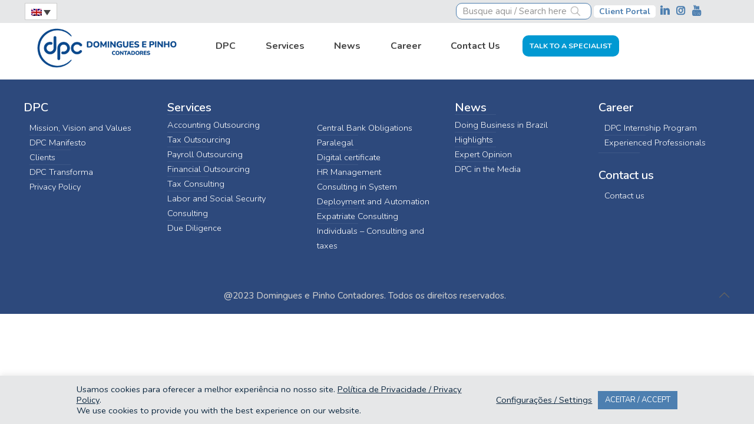

--- FILE ---
content_type: text/html; charset=UTF-8
request_url: https://www.dpc.com.br/about-dpc/fundo-onda/?lang=en
body_size: 19181
content:
<!DOCTYPE html>
<html lang="en-US" class="no-js" itemscope itemtype="https://schema.org/WebPage">

<head>

<meta charset="UTF-8" />
    <script src="https://cdn.jsdelivr.net/npm/jquery@3.7.1/dist/jquery.min.js" integrity="sha256-/JqT3SQfawRcv/BIHPThkBvs0OEvtFFmqPF/lYI/Cxo=" crossorigin="anonymous"></script>
    <meta name='robots' content='index, follow, max-image-preview:large, max-snippet:-1, max-video-preview:-1' />
	<style>img:is([sizes="auto" i], [sizes^="auto," i]) { contain-intrinsic-size: 3000px 1500px }</style>
	<link rel="alternate" hreflang="pt-br" href="https://www.dpc.com.br/?attachment_id=26018" />
<link rel="alternate" hreflang="en" href="https://www.dpc.com.br/?attachment_id=26019&#038;lang=en" />
<link rel="alternate" hreflang="x-default" href="https://www.dpc.com.br/?attachment_id=26018" />
<meta name="description" content="Referência em outsourcing contábil e gestão empresarial, a DPC atende empresas nacionais e estrangeiras, oferecendo um portfólio completo de soluções em gestão. Saiba mais."/>
<meta name="format-detection" content="telephone=no">
<meta name="viewport" content="width=device-width, initial-scale=1, maximum-scale=1" />
<meta name="theme-color" content="#ffffff" media="(prefers-color-scheme: light)">
<meta name="theme-color" content="#ffffff" media="(prefers-color-scheme: dark)">

	<!-- This site is optimized with the Yoast SEO plugin v24.5 - https://yoast.com/wordpress/plugins/seo/ -->
	<title>fundo-onda - Domingues e Pinho Contadores</title>
	<link rel="canonical" href="https://www.dpc.com.br/about-dpc/fundo-onda/?lang=en/" />
	<meta property="og:locale" content="en_US" />
	<meta property="og:type" content="article" />
	<meta property="og:title" content="fundo-onda - Domingues e Pinho Contadores" />
	<meta property="og:url" content="https://www.dpc.com.br/about-dpc/fundo-onda/?lang=en/" />
	<meta property="og:site_name" content="Domingues e Pinho Contadores" />
	<meta property="article:modified_time" content="2023-12-07T14:09:37+00:00" />
	<meta property="og:image" content="https://www.dpc.com.br/about-dpc/fundo-onda/?lang=en" />
	<meta property="og:image:width" content="1244" />
	<meta property="og:image:height" content="190" />
	<meta property="og:image:type" content="image/png" />
	<meta name="twitter:card" content="summary_large_image" />
	<script type="application/ld+json" class="yoast-schema-graph">{"@context":"https://schema.org","@graph":[{"@type":"WebPage","@id":"https://www.dpc.com.br/about-dpc/fundo-onda/?lang=en/","url":"https://www.dpc.com.br/about-dpc/fundo-onda/?lang=en/","name":"fundo-onda - Domingues e Pinho Contadores","isPartOf":{"@id":"https://www.dpc.com.br/#website"},"primaryImageOfPage":{"@id":"https://www.dpc.com.br/about-dpc/fundo-onda/?lang=en/#primaryimage"},"image":{"@id":"https://www.dpc.com.br/about-dpc/fundo-onda/?lang=en/#primaryimage"},"thumbnailUrl":"https://www.dpc.com.br/wp-content/uploads/fundo-onda.png","datePublished":"2021-11-04T20:06:11+00:00","dateModified":"2023-12-07T14:09:37+00:00","breadcrumb":{"@id":"https://www.dpc.com.br/about-dpc/fundo-onda/?lang=en/#breadcrumb"},"inLanguage":"en-US","potentialAction":[{"@type":"ReadAction","target":["https://www.dpc.com.br/about-dpc/fundo-onda/?lang=en/"]}]},{"@type":"ImageObject","inLanguage":"en-US","@id":"https://www.dpc.com.br/about-dpc/fundo-onda/?lang=en/#primaryimage","url":"https://www.dpc.com.br/wp-content/uploads/fundo-onda.png","contentUrl":"https://www.dpc.com.br/wp-content/uploads/fundo-onda.png","width":1244,"height":190},{"@type":"BreadcrumbList","@id":"https://www.dpc.com.br/about-dpc/fundo-onda/?lang=en/#breadcrumb","itemListElement":[{"@type":"ListItem","position":1,"name":"Início","item":"https://www.dpc.com.br/?lang=en"},{"@type":"ListItem","position":2,"name":"About DPC","item":"https://www.dpc.com.br/about-dpc/?lang=en"},{"@type":"ListItem","position":3,"name":"fundo-onda"}]},{"@type":"WebSite","@id":"https://www.dpc.com.br/#website","url":"https://www.dpc.com.br/","name":"Domingues e Pinho Contadores","description":"Referência em outsourcing contábil e gestão empresarial, a DPC atende empresas nacionais e estrangeiras, oferecendo um portfólio completo de soluções em gestão. Saiba mais.","publisher":{"@id":"https://www.dpc.com.br/#organization"},"potentialAction":[{"@type":"SearchAction","target":{"@type":"EntryPoint","urlTemplate":"https://www.dpc.com.br/?s={search_term_string}"},"query-input":{"@type":"PropertyValueSpecification","valueRequired":true,"valueName":"search_term_string"}}],"inLanguage":"en-US"},{"@type":"Organization","@id":"https://www.dpc.com.br/#organization","name":"Domingues e Pinho Contadores","url":"https://www.dpc.com.br/","logo":{"@type":"ImageObject","inLanguage":"en-US","@id":"https://www.dpc.com.br/#/schema/logo/image/","url":"https://www.dpc.com.br/wp-content/uploads/2023/12/01.-logomarca-dpc-home.png","contentUrl":"https://www.dpc.com.br/wp-content/uploads/2023/12/01.-logomarca-dpc-home.png","width":300,"height":77,"caption":"Domingues e Pinho Contadores"},"image":{"@id":"https://www.dpc.com.br/#/schema/logo/image/"}}]}</script>
	<!-- / Yoast SEO plugin. -->


<link rel='dns-prefetch' href='//www.google.com' />
<link rel='dns-prefetch' href='//www.googletagmanager.com' />
<link rel='dns-prefetch' href='//fonts.googleapis.com' />
<link rel="alternate" type="application/rss+xml" title="Domingues e Pinho Contadores &raquo; Feed" href="https://www.dpc.com.br/feed/?lang=en" />
<link rel="alternate" type="application/rss+xml" title="Domingues e Pinho Contadores &raquo; Comments Feed" href="https://www.dpc.com.br/comments/feed/?lang=en" />
<script type="text/javascript">
/* <![CDATA[ */
window._wpemojiSettings = {"baseUrl":"https:\/\/s.w.org\/images\/core\/emoji\/15.0.3\/72x72\/","ext":".png","svgUrl":"https:\/\/s.w.org\/images\/core\/emoji\/15.0.3\/svg\/","svgExt":".svg","source":{"concatemoji":"https:\/\/www.dpc.com.br\/wp-includes\/js\/wp-emoji-release.min.js?ver=bf7114e528ec5710918ff2c2583c025e"}};
/*! This file is auto-generated */
!function(i,n){var o,s,e;function c(e){try{var t={supportTests:e,timestamp:(new Date).valueOf()};sessionStorage.setItem(o,JSON.stringify(t))}catch(e){}}function p(e,t,n){e.clearRect(0,0,e.canvas.width,e.canvas.height),e.fillText(t,0,0);var t=new Uint32Array(e.getImageData(0,0,e.canvas.width,e.canvas.height).data),r=(e.clearRect(0,0,e.canvas.width,e.canvas.height),e.fillText(n,0,0),new Uint32Array(e.getImageData(0,0,e.canvas.width,e.canvas.height).data));return t.every(function(e,t){return e===r[t]})}function u(e,t,n){switch(t){case"flag":return n(e,"\ud83c\udff3\ufe0f\u200d\u26a7\ufe0f","\ud83c\udff3\ufe0f\u200b\u26a7\ufe0f")?!1:!n(e,"\ud83c\uddfa\ud83c\uddf3","\ud83c\uddfa\u200b\ud83c\uddf3")&&!n(e,"\ud83c\udff4\udb40\udc67\udb40\udc62\udb40\udc65\udb40\udc6e\udb40\udc67\udb40\udc7f","\ud83c\udff4\u200b\udb40\udc67\u200b\udb40\udc62\u200b\udb40\udc65\u200b\udb40\udc6e\u200b\udb40\udc67\u200b\udb40\udc7f");case"emoji":return!n(e,"\ud83d\udc26\u200d\u2b1b","\ud83d\udc26\u200b\u2b1b")}return!1}function f(e,t,n){var r="undefined"!=typeof WorkerGlobalScope&&self instanceof WorkerGlobalScope?new OffscreenCanvas(300,150):i.createElement("canvas"),a=r.getContext("2d",{willReadFrequently:!0}),o=(a.textBaseline="top",a.font="600 32px Arial",{});return e.forEach(function(e){o[e]=t(a,e,n)}),o}function t(e){var t=i.createElement("script");t.src=e,t.defer=!0,i.head.appendChild(t)}"undefined"!=typeof Promise&&(o="wpEmojiSettingsSupports",s=["flag","emoji"],n.supports={everything:!0,everythingExceptFlag:!0},e=new Promise(function(e){i.addEventListener("DOMContentLoaded",e,{once:!0})}),new Promise(function(t){var n=function(){try{var e=JSON.parse(sessionStorage.getItem(o));if("object"==typeof e&&"number"==typeof e.timestamp&&(new Date).valueOf()<e.timestamp+604800&&"object"==typeof e.supportTests)return e.supportTests}catch(e){}return null}();if(!n){if("undefined"!=typeof Worker&&"undefined"!=typeof OffscreenCanvas&&"undefined"!=typeof URL&&URL.createObjectURL&&"undefined"!=typeof Blob)try{var e="postMessage("+f.toString()+"("+[JSON.stringify(s),u.toString(),p.toString()].join(",")+"));",r=new Blob([e],{type:"text/javascript"}),a=new Worker(URL.createObjectURL(r),{name:"wpTestEmojiSupports"});return void(a.onmessage=function(e){c(n=e.data),a.terminate(),t(n)})}catch(e){}c(n=f(s,u,p))}t(n)}).then(function(e){for(var t in e)n.supports[t]=e[t],n.supports.everything=n.supports.everything&&n.supports[t],"flag"!==t&&(n.supports.everythingExceptFlag=n.supports.everythingExceptFlag&&n.supports[t]);n.supports.everythingExceptFlag=n.supports.everythingExceptFlag&&!n.supports.flag,n.DOMReady=!1,n.readyCallback=function(){n.DOMReady=!0}}).then(function(){return e}).then(function(){var e;n.supports.everything||(n.readyCallback(),(e=n.source||{}).concatemoji?t(e.concatemoji):e.wpemoji&&e.twemoji&&(t(e.twemoji),t(e.wpemoji)))}))}((window,document),window._wpemojiSettings);
/* ]]> */
</script>
<style id='wp-emoji-styles-inline-css' type='text/css'>

	img.wp-smiley, img.emoji {
		display: inline !important;
		border: none !important;
		box-shadow: none !important;
		height: 1em !important;
		width: 1em !important;
		margin: 0 0.07em !important;
		vertical-align: -0.1em !important;
		background: none !important;
		padding: 0 !important;
	}
</style>
<link rel='stylesheet' id='wp-block-library-css' href='https://www.dpc.com.br/wp-includes/css/dist/block-library/style.min.css?ver=bf7114e528ec5710918ff2c2583c025e' type='text/css' media='all' />
<style id='classic-theme-styles-inline-css' type='text/css'>
/*! This file is auto-generated */
.wp-block-button__link{color:#fff;background-color:#32373c;border-radius:9999px;box-shadow:none;text-decoration:none;padding:calc(.667em + 2px) calc(1.333em + 2px);font-size:1.125em}.wp-block-file__button{background:#32373c;color:#fff;text-decoration:none}
</style>
<style id='global-styles-inline-css' type='text/css'>
:root{--wp--preset--aspect-ratio--square: 1;--wp--preset--aspect-ratio--4-3: 4/3;--wp--preset--aspect-ratio--3-4: 3/4;--wp--preset--aspect-ratio--3-2: 3/2;--wp--preset--aspect-ratio--2-3: 2/3;--wp--preset--aspect-ratio--16-9: 16/9;--wp--preset--aspect-ratio--9-16: 9/16;--wp--preset--color--black: #000000;--wp--preset--color--cyan-bluish-gray: #abb8c3;--wp--preset--color--white: #ffffff;--wp--preset--color--pale-pink: #f78da7;--wp--preset--color--vivid-red: #cf2e2e;--wp--preset--color--luminous-vivid-orange: #ff6900;--wp--preset--color--luminous-vivid-amber: #fcb900;--wp--preset--color--light-green-cyan: #7bdcb5;--wp--preset--color--vivid-green-cyan: #00d084;--wp--preset--color--pale-cyan-blue: #8ed1fc;--wp--preset--color--vivid-cyan-blue: #0693e3;--wp--preset--color--vivid-purple: #9b51e0;--wp--preset--gradient--vivid-cyan-blue-to-vivid-purple: linear-gradient(135deg,rgba(6,147,227,1) 0%,rgb(155,81,224) 100%);--wp--preset--gradient--light-green-cyan-to-vivid-green-cyan: linear-gradient(135deg,rgb(122,220,180) 0%,rgb(0,208,130) 100%);--wp--preset--gradient--luminous-vivid-amber-to-luminous-vivid-orange: linear-gradient(135deg,rgba(252,185,0,1) 0%,rgba(255,105,0,1) 100%);--wp--preset--gradient--luminous-vivid-orange-to-vivid-red: linear-gradient(135deg,rgba(255,105,0,1) 0%,rgb(207,46,46) 100%);--wp--preset--gradient--very-light-gray-to-cyan-bluish-gray: linear-gradient(135deg,rgb(238,238,238) 0%,rgb(169,184,195) 100%);--wp--preset--gradient--cool-to-warm-spectrum: linear-gradient(135deg,rgb(74,234,220) 0%,rgb(151,120,209) 20%,rgb(207,42,186) 40%,rgb(238,44,130) 60%,rgb(251,105,98) 80%,rgb(254,248,76) 100%);--wp--preset--gradient--blush-light-purple: linear-gradient(135deg,rgb(255,206,236) 0%,rgb(152,150,240) 100%);--wp--preset--gradient--blush-bordeaux: linear-gradient(135deg,rgb(254,205,165) 0%,rgb(254,45,45) 50%,rgb(107,0,62) 100%);--wp--preset--gradient--luminous-dusk: linear-gradient(135deg,rgb(255,203,112) 0%,rgb(199,81,192) 50%,rgb(65,88,208) 100%);--wp--preset--gradient--pale-ocean: linear-gradient(135deg,rgb(255,245,203) 0%,rgb(182,227,212) 50%,rgb(51,167,181) 100%);--wp--preset--gradient--electric-grass: linear-gradient(135deg,rgb(202,248,128) 0%,rgb(113,206,126) 100%);--wp--preset--gradient--midnight: linear-gradient(135deg,rgb(2,3,129) 0%,rgb(40,116,252) 100%);--wp--preset--font-size--small: 13px;--wp--preset--font-size--medium: 20px;--wp--preset--font-size--large: 36px;--wp--preset--font-size--x-large: 42px;--wp--preset--spacing--20: 0.44rem;--wp--preset--spacing--30: 0.67rem;--wp--preset--spacing--40: 1rem;--wp--preset--spacing--50: 1.5rem;--wp--preset--spacing--60: 2.25rem;--wp--preset--spacing--70: 3.38rem;--wp--preset--spacing--80: 5.06rem;--wp--preset--shadow--natural: 6px 6px 9px rgba(0, 0, 0, 0.2);--wp--preset--shadow--deep: 12px 12px 50px rgba(0, 0, 0, 0.4);--wp--preset--shadow--sharp: 6px 6px 0px rgba(0, 0, 0, 0.2);--wp--preset--shadow--outlined: 6px 6px 0px -3px rgba(255, 255, 255, 1), 6px 6px rgba(0, 0, 0, 1);--wp--preset--shadow--crisp: 6px 6px 0px rgba(0, 0, 0, 1);}:where(.is-layout-flex){gap: 0.5em;}:where(.is-layout-grid){gap: 0.5em;}body .is-layout-flex{display: flex;}.is-layout-flex{flex-wrap: wrap;align-items: center;}.is-layout-flex > :is(*, div){margin: 0;}body .is-layout-grid{display: grid;}.is-layout-grid > :is(*, div){margin: 0;}:where(.wp-block-columns.is-layout-flex){gap: 2em;}:where(.wp-block-columns.is-layout-grid){gap: 2em;}:where(.wp-block-post-template.is-layout-flex){gap: 1.25em;}:where(.wp-block-post-template.is-layout-grid){gap: 1.25em;}.has-black-color{color: var(--wp--preset--color--black) !important;}.has-cyan-bluish-gray-color{color: var(--wp--preset--color--cyan-bluish-gray) !important;}.has-white-color{color: var(--wp--preset--color--white) !important;}.has-pale-pink-color{color: var(--wp--preset--color--pale-pink) !important;}.has-vivid-red-color{color: var(--wp--preset--color--vivid-red) !important;}.has-luminous-vivid-orange-color{color: var(--wp--preset--color--luminous-vivid-orange) !important;}.has-luminous-vivid-amber-color{color: var(--wp--preset--color--luminous-vivid-amber) !important;}.has-light-green-cyan-color{color: var(--wp--preset--color--light-green-cyan) !important;}.has-vivid-green-cyan-color{color: var(--wp--preset--color--vivid-green-cyan) !important;}.has-pale-cyan-blue-color{color: var(--wp--preset--color--pale-cyan-blue) !important;}.has-vivid-cyan-blue-color{color: var(--wp--preset--color--vivid-cyan-blue) !important;}.has-vivid-purple-color{color: var(--wp--preset--color--vivid-purple) !important;}.has-black-background-color{background-color: var(--wp--preset--color--black) !important;}.has-cyan-bluish-gray-background-color{background-color: var(--wp--preset--color--cyan-bluish-gray) !important;}.has-white-background-color{background-color: var(--wp--preset--color--white) !important;}.has-pale-pink-background-color{background-color: var(--wp--preset--color--pale-pink) !important;}.has-vivid-red-background-color{background-color: var(--wp--preset--color--vivid-red) !important;}.has-luminous-vivid-orange-background-color{background-color: var(--wp--preset--color--luminous-vivid-orange) !important;}.has-luminous-vivid-amber-background-color{background-color: var(--wp--preset--color--luminous-vivid-amber) !important;}.has-light-green-cyan-background-color{background-color: var(--wp--preset--color--light-green-cyan) !important;}.has-vivid-green-cyan-background-color{background-color: var(--wp--preset--color--vivid-green-cyan) !important;}.has-pale-cyan-blue-background-color{background-color: var(--wp--preset--color--pale-cyan-blue) !important;}.has-vivid-cyan-blue-background-color{background-color: var(--wp--preset--color--vivid-cyan-blue) !important;}.has-vivid-purple-background-color{background-color: var(--wp--preset--color--vivid-purple) !important;}.has-black-border-color{border-color: var(--wp--preset--color--black) !important;}.has-cyan-bluish-gray-border-color{border-color: var(--wp--preset--color--cyan-bluish-gray) !important;}.has-white-border-color{border-color: var(--wp--preset--color--white) !important;}.has-pale-pink-border-color{border-color: var(--wp--preset--color--pale-pink) !important;}.has-vivid-red-border-color{border-color: var(--wp--preset--color--vivid-red) !important;}.has-luminous-vivid-orange-border-color{border-color: var(--wp--preset--color--luminous-vivid-orange) !important;}.has-luminous-vivid-amber-border-color{border-color: var(--wp--preset--color--luminous-vivid-amber) !important;}.has-light-green-cyan-border-color{border-color: var(--wp--preset--color--light-green-cyan) !important;}.has-vivid-green-cyan-border-color{border-color: var(--wp--preset--color--vivid-green-cyan) !important;}.has-pale-cyan-blue-border-color{border-color: var(--wp--preset--color--pale-cyan-blue) !important;}.has-vivid-cyan-blue-border-color{border-color: var(--wp--preset--color--vivid-cyan-blue) !important;}.has-vivid-purple-border-color{border-color: var(--wp--preset--color--vivid-purple) !important;}.has-vivid-cyan-blue-to-vivid-purple-gradient-background{background: var(--wp--preset--gradient--vivid-cyan-blue-to-vivid-purple) !important;}.has-light-green-cyan-to-vivid-green-cyan-gradient-background{background: var(--wp--preset--gradient--light-green-cyan-to-vivid-green-cyan) !important;}.has-luminous-vivid-amber-to-luminous-vivid-orange-gradient-background{background: var(--wp--preset--gradient--luminous-vivid-amber-to-luminous-vivid-orange) !important;}.has-luminous-vivid-orange-to-vivid-red-gradient-background{background: var(--wp--preset--gradient--luminous-vivid-orange-to-vivid-red) !important;}.has-very-light-gray-to-cyan-bluish-gray-gradient-background{background: var(--wp--preset--gradient--very-light-gray-to-cyan-bluish-gray) !important;}.has-cool-to-warm-spectrum-gradient-background{background: var(--wp--preset--gradient--cool-to-warm-spectrum) !important;}.has-blush-light-purple-gradient-background{background: var(--wp--preset--gradient--blush-light-purple) !important;}.has-blush-bordeaux-gradient-background{background: var(--wp--preset--gradient--blush-bordeaux) !important;}.has-luminous-dusk-gradient-background{background: var(--wp--preset--gradient--luminous-dusk) !important;}.has-pale-ocean-gradient-background{background: var(--wp--preset--gradient--pale-ocean) !important;}.has-electric-grass-gradient-background{background: var(--wp--preset--gradient--electric-grass) !important;}.has-midnight-gradient-background{background: var(--wp--preset--gradient--midnight) !important;}.has-small-font-size{font-size: var(--wp--preset--font-size--small) !important;}.has-medium-font-size{font-size: var(--wp--preset--font-size--medium) !important;}.has-large-font-size{font-size: var(--wp--preset--font-size--large) !important;}.has-x-large-font-size{font-size: var(--wp--preset--font-size--x-large) !important;}
:where(.wp-block-post-template.is-layout-flex){gap: 1.25em;}:where(.wp-block-post-template.is-layout-grid){gap: 1.25em;}
:where(.wp-block-columns.is-layout-flex){gap: 2em;}:where(.wp-block-columns.is-layout-grid){gap: 2em;}
:root :where(.wp-block-pullquote){font-size: 1.5em;line-height: 1.6;}
</style>
<link rel='stylesheet' id='cookie-law-info-css' href='https://www.dpc.com.br/wp-content/plugins/cookie-law-info/legacy/public/css/cookie-law-info-public.css?ver=3.2.8' type='text/css' media='all' />
<link rel='stylesheet' id='cookie-law-info-gdpr-css' href='https://www.dpc.com.br/wp-content/plugins/cookie-law-info/legacy/public/css/cookie-law-info-gdpr.css?ver=3.2.8' type='text/css' media='all' />
<link rel='stylesheet' id='printomatic-css-css' href='https://www.dpc.com.br/wp-content/plugins/print-o-matic/css/style.css?ver=2.0' type='text/css' media='all' />
<link rel='stylesheet' id='wpml-legacy-dropdown-0-css' href='https://www.dpc.com.br/wp-content/plugins/sitepress-multilingual-cms/templates/language-switchers/legacy-dropdown/style.min.css?ver=1' type='text/css' media='all' />
<style id='wpml-legacy-dropdown-0-inline-css' type='text/css'>
.wpml-ls-display{display:inline!important;}
</style>
<link rel='stylesheet' id='wppopups-base-css' href='https://www.dpc.com.br/wp-content/plugins/wp-popups-lite/src/assets/css/wppopups-base.css?ver=2.2.0.3' type='text/css' media='all' />
<link rel='stylesheet' id='mfn-be-css' href='https://www.dpc.com.br/wp-content/themes/betheme/css/be.min.css?ver=27.6.4' type='text/css' media='all' />
<link rel='stylesheet' id='mfn-animations-css' href='https://www.dpc.com.br/wp-content/themes/betheme/assets/animations/animations.min.css?ver=27.6.4' type='text/css' media='all' />
<link rel='stylesheet' id='mfn-font-awesome-css' href='https://www.dpc.com.br/wp-content/themes/betheme/fonts/fontawesome/fontawesome.min.css?ver=27.6.4' type='text/css' media='all' />
<link rel='stylesheet' id='mfn-jplayer-css' href='https://www.dpc.com.br/wp-content/themes/betheme/assets/jplayer/css/jplayer.blue.monday.min.css?ver=27.6.4' type='text/css' media='all' />
<link rel='stylesheet' id='mfn-responsive-css' href='https://www.dpc.com.br/wp-content/themes/betheme/css/responsive.min.css?ver=27.6.4' type='text/css' media='all' />
<link rel='stylesheet' id='mfn-fonts-css' href='https://fonts.googleapis.com/css?family=Nunito%3A1%2C300%2C400%2C400italic%2C500%2C500italic%2C600%2C600italic%2C700%2C700italic%2C800&#038;display=swap&#038;ver=bf7114e528ec5710918ff2c2583c025e' type='text/css' media='all' />
<link rel='stylesheet' id='mfn-static-css' href='https://www.dpc.com.br/wp-content/uploads/betheme/css/static.css?ver=27.6.4' type='text/css' media='all' />
<style id='mfn-dynamic-inline-css' type='text/css'>
form input.display-none{display:none!important}
</style>
<link rel='stylesheet' id='style-css' href='https://www.dpc.com.br/wp-content/themes/betheme-child/style.css?ver=bf7114e528ec5710918ff2c2583c025e' type='text/css' media='all' />
<style id='mfn-custom-inline-css' type='text/css'>
/* Edit Yogh */
.one-second.column {
  width: 48%;
}

.wpml-ls-legacy-dropdown a.wpml-ls-item-toggle {
  padding: 5px 10px;
}

.layout-full-width #Wrapper {
  display: inline-block;
}

.vs-buscatop .icon_search {
  top: 1px !important;
}

.vs-buscatop .icon_search .path {
  stroke: #626262;
  opacity: 0.4;
}

.vsIlinked {
  padding: 3px;
}

#Footer h1, #Footer h1 a, #Footer h1 a:hover, #Footer h2, #Footer h2 a, #Footer h2 a:hover, #Footer h3, #Footer h3 a, #Footer h3 a:hover, #Footer h4, #Footer h4 a, #Footer h4 a:hover, #Footer h5, #Footer h5 a, #Footer h5 a:hover, #Footer h6, #Footer h6 a, #Footer h6 a:hover, #Footer a {
  color: #ffffff;
}
.copyright {
color:#cccccc;
}

.blockquote p.author span, .counter .desc_wrapper .title, .article_box .desc_wrapper p, .team .desc_wrapper p.subtitle, .pricing-box .plan-header p.subtitle, .pricing-box .plan-header .price sup.period, .chart_box p, .fancy_heading .inside, .fancy_heading_line .slogan, .post-meta, .post-meta a, .post-footer, .post-footer a span.label, .pager .pages a, .button-love a .label, .pager-single a, #comments .commentlist > li .comment-author .says, .fixed-nav .desc .date, .filters_buttons li.label, .Recent_posts ul li a .desc .date, .widget_recent_entries ul li .post-date, .tp_recent_tweets .twitter_time, .widget_price_filter .price_label, .shop-filters .woocommerce-result-count, .woocommerce ul.product_list_widget li .quantity, .widget_shopping_cart ul.product_list_widget li dl, .product_meta .posted_in, .woocommerce .shop_table .product-name .variation > dd, .shipping-calculator-button::after, .shop_slider .shop_slider_ul li .item_wrapper .price del, .testimonials_slider .testimonials_slider_ul li .author span, .testimonials_slider .testimonials_slider_ul li .author span a, .Latest_news ul li .desc_footer, .share-simple-wrapper .icons a {
  color: #a8a8a8;
}

.post-footer {
  background: rgba(0,0,0,.02) !important;
  padding: 7px 15px;
  overflow: hidden;
  line-height: 30px;
}

a#back_to_top.button.button_js, #popup_contact > a.button {
    color: #65666C;
    background: transparent;
    -webkit-box-shadow: none;
    box-shadow: none;
}

#back_to_top {
    float: right;
    margin: -9px 0 0;
    width: 42px;
    height: 42px;
    line-height: 42px;
    font-size: 20px;
    text-align: center;
}

#Top_bar2 .vs-col-topbar1 {
    max-width: 58%;
	  width: 67%;
}
#Top_bar2 .vs-col-topbar2 {
    max-width: 37%;
	  width: 67%;
}

@media only screen and (max-width: 767px) {
	.mobile-one.column {
			width: 100% !important;
	}
	#Top_bar2::after {
    display: none;
	}
	#Top_bar2 .vs-col-topbar1 {
    max-width: 40% !important;
	}
	#Top_bar2 .vs-col-topbar2 {
    max-width: 60% !important;
	}
	.one-second.column {
    width: 100%;
	}
	#Top_bar #logo img.logo-mobile {
    max-height: 70px !important;
	}
	#Top_bar #logo, .header-fixed #Top_bar #logo, .header-plain #Top_bar #logo, .header-transparent #Top_bar #logo, .mobile-header-mini #Top_bar #logo {
    height: 70px !important;
    line-height: 70px !important;
    padding: 12px 0;
	}
	#Top_bar .logo #logo, #Top_bar .logo .custom-logo-link {
    padding: 0 !important;
    margin: 10px 50px 0px 50px;
	}
	#Top_bar .logo {
    position: static;
    float: left;
    width: 100%;
    text-align: center;
    margin: 0;
	}
	#Top_bar a.responsive-menu-toggle {
    top: 45px;
	}
	#back_to_top {
    float: none;
    margin: -10px 0 10px;
  }
}

/* Edit Yogh */
.sub-menu
{font-size: 11pt;
font-weight: 300;
list-style-type: none;
}

.widget 
{
list-style-type: none;
background-color: #2d497c;
}

.top_bar_left.clearfix {
  width: 100% !important;
}

.wpml-ls-legacy-dropdown {
  width: 55px;
}

#Top_bar .menu > li.vs-menuServico ul {
  columns: 2;
  -webkit-columns: 2;
  -moz-columns: 2;
}

#Top_bar .menu li.vs-menuServico ul li {
  width: 300px;
}

#Top_bar .menu > li.vs-menuEspecialista > a,
.section.bg-cover .vs-btn-borda {
  background-color: #0199D2;
  color: #fff;
  text-transform: uppercase;
  font-weight: bold;
border-radius: 10px !important;
font-size: 12.51px;
padding: 0 12px;
}

.menu-highlight #Top_bar #menu > ul > li.vs-menuEspecialista.hover > a {
  background-color: #0199D2;
  text-decoration: underline;
cursor: pointer;
}

@media only screen and (min-width: 1240px) {
  .menu-highlight #Top_bar .menu > li > a span:not(.description) {
    line-height: 36px;  
  }
}
.menu-highlight:not(.header-creative) #Top_bar .menu > li > a {
  margin: 28px 0px 20px 22.4px !important;
}

.section.bg-cover .vs-btn-borda {
  padding: 15px;
  border-radius: 5px;
}

footer .widget_nav_menu ul {
  list-style-type: none;
  padding: 5px 10px;
  background: no-repeat;
}

footer .widget_nav_menu ul li::after {
  left: 0px;
}
.vs-btn-mobile.vs-btn-fixo.b24-web-form-popup-btn-8,
.vs-btn-mobile.vs-btn-fixo.b24-web-form-popup-btn-20 {
  display: none;
}

/*
#Wrapper2 {
  position: fixed;
}
*/

#Top_bar {
  top: auto !important;
}

.header-classic #Top_bar{
position: fixed
}

#Content .post div.post-wrapper-content {
  display: none;
}

footer .widget_nav_menu ul li a {
  padding: 0;
}
footer h4 {
  margin-bottom: 5px;
}

#Top_bar .menu > li > a span:not(.description) {
  padding: 0 12px;
}

#Footer .footer_copy .copyright {
  float: none;
  margin: 0 auto;
  display: table;
  font-size: .9em;
}
#Footer .footer_copy .one {
  margin-bottom: 10px;
  padding-top: 20px;
  min-height: 33px;
}

body.page .entry-content .bg-cover{
padding-top: 177px !important;
}
body.single-post .content_wrapper .bg-cover {
padding-top: 200px !important;
}

footer .column.one-fifth {
  font-weight: 300;
  font-size: 14.66667px;
}

/* Mobile */

@media (max-width: 768px) {
 #Top_bar2 {
    display: flex;
padding: 10px !important;
  }

#Top_bar2 .vs-col-topbar1 {
  /* width: 80px !important; */
}
.vs-buscatop {
  display: none !important;
}
.vs-col-topbar2 {
  padding-top: 4px;
}


 .minimalist-header-no #Subheader {
    padding: 0px 0 !important;
  }
body.page .entry-content .bg-cover {
  padding-top: 200px !important;
}
  #Top_bar .logo #logo, #Top_bar .logo .custom-logo-link {
    padding: 0 !important;
    margin: 10px 50px 0px 50px;
  }
}


/* Modal Talk to Specialist */

.modal-overlay {
    position: fixed;
    top: 0;
    left: 0;

    width: 100%;
    height: 100%;

    -webkit-transition: .15s ease-in-out;
       -moz-transition: .15s ease-in-out;
        -ms-transition: .15s ease-in-out;
         -o-transition: .15s ease-in-out;
            transition: .15s ease-in-out;

  background: rgba(0,0,0,.6);
	visibility: hidden;
	transition: .20s ease-in-out;
	opacity: 0;
	z-index: 5;
}

.modal-overlay.is-open {
	visibility: visible;
	opacity: 1;
}

.modal {
	visibility: hidden;
  position: absolute;
  right: 0;
  top: 0;
  bottom: 0;
  z-index: 10000;
  background-color: rgb(255, 255, 255);
  text-align: center;
  width: 510px;
  margin: 0 0 0 auto;
  box-shadow: rgba(0, 0, 0, 0.45) 0px 2px 10px;
  transition: .20s ease-in-out;
  opacity: 0;
}

.modal.is-open {
	visibility: visible;
	opacity: 1;
}

.modal__close {
	position: absolute;
	right: 0;
	top: 0;
	background: white;
	border: none;
	border-radius: 50%;
	width: 32px;
	height: 32px;
	line-height: 30px;
	line-heght: 7px;
	cursor: pointer;
	margin: -7px -7px 0 0;
}

.modal-btn {
	  background: white;
    padding: 14px 20px;
    color: #505763;
	  cursor: pointer;
    display: inline-block;
    font-weight: bold;
		text-transform: uppercase;
    font-size: 1.2em;
    border-radius: 6px;
		border: 1px solid transparent;
	  transition: .15s ease-in-out;
}

.modal-btn:active {
	background-color: #cecece;
}

.vert-mid {
		position: absolute;
		top: 50%;
		left: 50%;
		transform: translate(-50%, -50%);
}
</style>
<script type="text/javascript" src="https://www.dpc.com.br/wp-includes/js/jquery/jquery.min.js?ver=3.7.1" id="jquery-core-js"></script>
<script type="text/javascript" src="https://www.dpc.com.br/wp-includes/js/jquery/jquery-migrate.min.js?ver=3.4.1" id="jquery-migrate-js"></script>
<script type="text/javascript" id="cookie-law-info-js-extra">
/* <![CDATA[ */
var Cli_Data = {"nn_cookie_ids":[],"cookielist":[],"non_necessary_cookies":[],"ccpaEnabled":"","ccpaRegionBased":"","ccpaBarEnabled":"","strictlyEnabled":["necessary","obligatoire"],"ccpaType":"gdpr","js_blocking":"1","custom_integration":"","triggerDomRefresh":"","secure_cookies":""};
var cli_cookiebar_settings = {"animate_speed_hide":"500","animate_speed_show":"500","background":"#e6e7e8","border":"#b1a6a6c2","border_on":"","button_1_button_colour":"#4d7fb0","button_1_button_hover":"#3e668d","button_1_link_colour":"#fff","button_1_as_button":"1","button_1_new_win":"","button_2_button_colour":"#333","button_2_button_hover":"#292929","button_2_link_colour":"#0e2941","button_2_as_button":"","button_2_hidebar":"","button_3_button_colour":"#dedfe0","button_3_button_hover":"#b2b2b3","button_3_link_colour":"#0e2941","button_3_as_button":"","button_3_new_win":"","button_4_button_colour":"#dedfe0","button_4_button_hover":"#b2b2b3","button_4_link_colour":"#0e2941","button_4_as_button":"","button_7_button_colour":"#4d7fb0","button_7_button_hover":"#3e668d","button_7_link_colour":"#fff","button_7_as_button":"1","button_7_new_win":"","font_family":"inherit","header_fix":"","notify_animate_hide":"1","notify_animate_show":"","notify_div_id":"#cookie-law-info-bar","notify_position_horizontal":"right","notify_position_vertical":"bottom","scroll_close":"","scroll_close_reload":"","accept_close_reload":"","reject_close_reload":"","showagain_tab":"","showagain_background":"#fff","showagain_border":"#000","showagain_div_id":"#cookie-law-info-again","showagain_x_position":"100px","text":"#0e2941","show_once_yn":"","show_once":"10000","logging_on":"","as_popup":"","popup_overlay":"1","bar_heading_text":"","cookie_bar_as":"banner","popup_showagain_position":"bottom-right","widget_position":"left"};
var log_object = {"ajax_url":"https:\/\/www.dpc.com.br\/wp-admin\/admin-ajax.php"};
/* ]]> */
</script>
<script type="text/javascript" src="https://www.dpc.com.br/wp-content/plugins/cookie-law-info/legacy/public/js/cookie-law-info-public.js?ver=3.2.8" id="cookie-law-info-js"></script>
<script type="text/javascript" src="//www.dpc.com.br/wp-content/plugins/revslider/sr6/assets/js/rbtools.min.js?ver=6.7.38" async id="tp-tools-js"></script>
<script type="text/javascript" src="//www.dpc.com.br/wp-content/plugins/revslider/sr6/assets/js/rs6.min.js?ver=6.7.38" async id="revmin-js"></script>
<script type="text/javascript" src="https://www.dpc.com.br/wp-content/plugins/sitepress-multilingual-cms/templates/language-switchers/legacy-dropdown/script.min.js?ver=1" id="wpml-legacy-dropdown-0-js"></script>

<!-- Google tag (gtag.js) snippet added by Site Kit -->

<!-- Google Analytics snippet added by Site Kit -->
<script type="text/javascript" src="https://www.googletagmanager.com/gtag/js?id=G-13F6JMWST9" id="google_gtagjs-js" async></script>
<script type="text/javascript" id="google_gtagjs-js-after">
/* <![CDATA[ */
window.dataLayer = window.dataLayer || [];function gtag(){dataLayer.push(arguments);}
gtag("set","linker",{"domains":["www.dpc.com.br"]});
gtag("js", new Date());
gtag("set", "developer_id.dZTNiMT", true);
gtag("config", "G-13F6JMWST9");
/* ]]> */
</script>

<!-- End Google tag (gtag.js) snippet added by Site Kit -->
<link rel="https://api.w.org/" href="https://www.dpc.com.br/wp-json/" /><link rel="alternate" title="JSON" type="application/json" href="https://www.dpc.com.br/wp-json/wp/v2/media/26019" /><link rel="EditURI" type="application/rsd+xml" title="RSD" href="https://www.dpc.com.br/xmlrpc.php?rsd" />

<link rel='shortlink' href='https://www.dpc.com.br/?p=26019&#038;lang=en' />
<link rel="alternate" title="oEmbed (JSON)" type="application/json+oembed" href="https://www.dpc.com.br/wp-json/oembed/1.0/embed?url=https%3A%2F%2Fwww.dpc.com.br%2F%3Fattachment_id%3D26019%26lang%3Den" />
<link rel="alternate" title="oEmbed (XML)" type="text/xml+oembed" href="https://www.dpc.com.br/wp-json/oembed/1.0/embed?url=https%3A%2F%2Fwww.dpc.com.br%2F%3Fattachment_id%3D26019%26lang%3Den&#038;format=xml" />
<meta name="generator" content="WPML ver:4.7.0 stt:1,43;" />
<meta name="generator" content="Site Kit by Google 1.146.0" /><script type="text/javascript">
(function(url){
	if(/(?:Chrome\/26\.0\.1410\.63 Safari\/537\.31|WordfenceTestMonBot)/.test(navigator.userAgent)){ return; }
	var addEvent = function(evt, handler) {
		if (window.addEventListener) {
			document.addEventListener(evt, handler, false);
		} else if (window.attachEvent) {
			document.attachEvent('on' + evt, handler);
		}
	};
	var removeEvent = function(evt, handler) {
		if (window.removeEventListener) {
			document.removeEventListener(evt, handler, false);
		} else if (window.detachEvent) {
			document.detachEvent('on' + evt, handler);
		}
	};
	var evts = 'contextmenu dblclick drag dragend dragenter dragleave dragover dragstart drop keydown keypress keyup mousedown mousemove mouseout mouseover mouseup mousewheel scroll'.split(' ');
	var logHuman = function() {
		if (window.wfLogHumanRan) { return; }
		window.wfLogHumanRan = true;
		var wfscr = document.createElement('script');
		wfscr.type = 'text/javascript';
		wfscr.async = true;
		wfscr.src = url + '&r=' + Math.random();
		(document.getElementsByTagName('head')[0]||document.getElementsByTagName('body')[0]).appendChild(wfscr);
		for (var i = 0; i < evts.length; i++) {
			removeEvent(evts[i], logHuman);
		}
	};
	for (var i = 0; i < evts.length; i++) {
		addEvent(evts[i], logHuman);
	}
})('//www.dpc.com.br/?wordfence_lh=1&hid=72F70A169C2577CBE0D282199E03FE81&lang=en');
</script><meta name="generator" content="Powered by Slider Revolution 6.7.38 - responsive, Mobile-Friendly Slider Plugin for WordPress with comfortable drag and drop interface." />
<script src="https://code.jquery.com/jquery-migrate-3.4.0.js"></script>
<script src="https://code.jquery.com/jquery-migrate-3.4.0.min.js"></script>
<script>'undefined'=== typeof _trfq || (window._trfq = []);'undefined'=== typeof _trfd && (window._trfd=[]),_trfd.push({'tccl.baseHost':'secureserver.net'}),_trfd.push({'ap':'cpsh'},{'server':'p3plcpnl1022'}) // Monitoring performance to make your website faster. If you want to opt-out, please contact web hosting support.</script><script src='https://img1.wsimg.com/tcc/tcc_l.combined.1.0.6.min.js'></script><link rel="icon" href="https://www.dpc.com.br/wp-content/uploads/2023/12/cropped-avatar_azul_marinho_512x512px-32x32.png" sizes="32x32" />
<link rel="icon" href="https://www.dpc.com.br/wp-content/uploads/2023/12/cropped-avatar_azul_marinho_512x512px-192x192.png" sizes="192x192" />
<link rel="apple-touch-icon" href="https://www.dpc.com.br/wp-content/uploads/2023/12/cropped-avatar_azul_marinho_512x512px-180x180.png" />
<meta name="msapplication-TileImage" content="https://www.dpc.com.br/wp-content/uploads/2023/12/cropped-avatar_azul_marinho_512x512px-270x270.png" />
<script>function setREVStartSize(e){
			//window.requestAnimationFrame(function() {
				window.RSIW = window.RSIW===undefined ? window.innerWidth : window.RSIW;
				window.RSIH = window.RSIH===undefined ? window.innerHeight : window.RSIH;
				try {
					var pw = document.getElementById(e.c).parentNode.offsetWidth,
						newh;
					pw = pw===0 || isNaN(pw) || (e.l=="fullwidth" || e.layout=="fullwidth") ? window.RSIW : pw;
					e.tabw = e.tabw===undefined ? 0 : parseInt(e.tabw);
					e.thumbw = e.thumbw===undefined ? 0 : parseInt(e.thumbw);
					e.tabh = e.tabh===undefined ? 0 : parseInt(e.tabh);
					e.thumbh = e.thumbh===undefined ? 0 : parseInt(e.thumbh);
					e.tabhide = e.tabhide===undefined ? 0 : parseInt(e.tabhide);
					e.thumbhide = e.thumbhide===undefined ? 0 : parseInt(e.thumbhide);
					e.mh = e.mh===undefined || e.mh=="" || e.mh==="auto" ? 0 : parseInt(e.mh,0);
					if(e.layout==="fullscreen" || e.l==="fullscreen")
						newh = Math.max(e.mh,window.RSIH);
					else{
						e.gw = Array.isArray(e.gw) ? e.gw : [e.gw];
						for (var i in e.rl) if (e.gw[i]===undefined || e.gw[i]===0) e.gw[i] = e.gw[i-1];
						e.gh = e.el===undefined || e.el==="" || (Array.isArray(e.el) && e.el.length==0)? e.gh : e.el;
						e.gh = Array.isArray(e.gh) ? e.gh : [e.gh];
						for (var i in e.rl) if (e.gh[i]===undefined || e.gh[i]===0) e.gh[i] = e.gh[i-1];
											
						var nl = new Array(e.rl.length),
							ix = 0,
							sl;
						e.tabw = e.tabhide>=pw ? 0 : e.tabw;
						e.thumbw = e.thumbhide>=pw ? 0 : e.thumbw;
						e.tabh = e.tabhide>=pw ? 0 : e.tabh;
						e.thumbh = e.thumbhide>=pw ? 0 : e.thumbh;
						for (var i in e.rl) nl[i] = e.rl[i]<window.RSIW ? 0 : e.rl[i];
						sl = nl[0];
						for (var i in nl) if (sl>nl[i] && nl[i]>0) { sl = nl[i]; ix=i;}
						var m = pw>(e.gw[ix]+e.tabw+e.thumbw) ? 1 : (pw-(e.tabw+e.thumbw)) / (e.gw[ix]);
						newh =  (e.gh[ix] * m) + (e.tabh + e.thumbh);
					}
					var el = document.getElementById(e.c);
					if (el!==null && el) el.style.height = newh+"px";
					el = document.getElementById(e.c+"_wrapper");
					if (el!==null && el) {
						el.style.height = newh+"px";
						el.style.display = "block";
					}
				} catch(e){
					console.log("Failure at Presize of Slider:" + e)
				}
			//});
		  };</script>
		<style type="text/css" id="wp-custom-css">
			.search.search-results .one.column_blog {
	padding-top: 6rem;
}

.gform_confirmation_wrapper .gform_confirmation_message pre {
    background: #4d7fb0 !important;
    font-family: "OpenSans", Helvetica, Arial, sans-serif !important;
    border: 1px solid #4d7fb0;
}

#gform_confirmation_wrapper_2 #gform_confirmation_message_2 {
  background: #4d7fb0;
  color: #fff;
  padding: 20px;
  border-radius: 5px;
}
.gform_confirmation_message_2 pre {
  padding: 0;
  margin: 0;
}		</style>
		
</head>

<body data-rsssl=1 class="attachment attachment-template-default attachmentid-26019 attachment-png wp-custom-logo wp-embed-responsive woocommerce-block-theme-has-button-styles  color-custom content-brightness-light input-brightness-light style-default button-animation-slide button-animation-slide-right layout-full-width no-content-padding hide-love header-classic header-boxed sticky-tb-color ab-hide menu-highlight menuo-no-borders subheader-both-left responsive-overflow-x-mobile mobile-tb-center mobile-side-slide mobile-mini-mr-ll mobile-header-mini mobile-icon-user-ss mobile-icon-wishlist-ss mobile-icon-search-ss mobile-icon-wpml-ss mobile-icon-action-ss be-page-26019 be-reg-2764">
<script type="text/javascript">
_linkedin_partner_id = "303665";
window._linkedin_data_partner_ids = window._linkedin_data_partner_ids || [];
window._linkedin_data_partner_ids.push(_linkedin_partner_id);
</script><script type="text/javascript">
(function(){var s = document.getElementsByTagName("script")[0];
var b = document.createElement("script");
b.type = "text/javascript";b.async = true;
b.src = "https://snap.licdn.com/li.lms-analytics/insight.min.js";
s.parentNode.insertBefore(b, s);})();
</script>
<noscript>
<img height="1" width="1" style="display:none;" alt="" src="https://px.ads.linkedin.com/collect/?pid=303665&fmt=gifhttps://px.ads.linkedin.com/collect/?pid=303665&fmt=gif" />
</noscript>

<!-- Global site tag (gtag.js) - Google Analytics -->

<script async src="https://www.googletagmanager.com/gtag/js?id=UA-43091061-1"></script>

<script>

  window.dataLayer = window.dataLayer || [];

  function gtag(){dataLayer.push(arguments);}

  gtag('js', new Date());

 

  gtag('config', 'UA-43091061-1');

</script>

	<!-- mfn_hook_top --><!-- mfn_hook_top -->
    <!-- Novo Topbar2 header.php by- VS -->
    <style type="text/css">

        #Top_bar2 .wpml-languages:hover {
            height: auto;
        }

        #Top_bar2 .wpml-languages {
            display: block;
            float: left;
            position: relative;
            z-index: 210;
            font-size: 13px;
            line-height: 21px;
        }

        #Top_bar2 .wpml-languages a.active, #Top_bar2 .wpml-languages ul.wpml-lang-dropdown {
            background-color: #ffffff;
        }

        #Top_bar2 .wpml-languages a.active {
            display: block;
            padding: 2px 2px 2px 7px;
            height: 17px;
            border: 1px solid rgba(0, 0, 0, .1);
            -webkit-border-radius: 5px;
            border-radius: 5px;
        }

        #Top_bar2 .wpml-languages a.active i {
            font-size: 14px;
            line-height: 14px;
            margin: 0 0 0 5px;
        }

        #Top_bar2 [class^="icon-"]:before {
            font-weight: 700;
        }

        #Top_bar2 .wpml-languages:hover ul.wpml-lang-dropdown {
            display: block;
        }

        #Top_bar2 .wpml-languages ul.wpml-lang-dropdown {
            position: absolute;
            left: 0;
            top: 100%;
            width: 100%;
            -webkit-border-radius: 0 0 5px 5px;
            border-radius: 0 0 5px 5px;
            z-index: 205;
            overflow: hidden;
            display: none;
            border-width: 0 1px 1px;
            border-style: solid;
            border-color: rgba(0, 0, 0, .1);
            -webkit-box-sizing: border-box;
            box-sizing: border-box;
        }

        #Top_bar2 .wpml-languages ul.wpml-lang-dropdown li a {
            font-size: 12px;
            display: block;
            text-align: left;
            padding: 0 0 0 7px;
            opacity: .75;
        }

        #Top_bar2 .wpml-languages.enabled:hover a.active {
            -webkit-border-radius: 5px 5px 0 0;
            border-radius: 5px 5px 0 0;
            border-bottom-color: #fff;
        }

        .vs-Pcliente a {
            background: #fff;
            padding: 0px 8px;
            border: 1px solid #fff;
            border-radius: 5px;
            color: #4d7fb0;
            font-size: 14px;
            font-weight: 700;
        }

        .vs-Pcliente a:hover {
            color: #0e2941;
            text-decoration: none;
        }

        .vsIlinked a {
            color: #4d7fb0;
        }

        .vsIlinked a:hover {
            color: #0e2941;
        }

        #Wrapper2 {
            background: #e6e7e8;
        }

        .no-opacity {
            opacity: initial !important;
        }

        .btn-proximo {
            background-color: #0e2941;
            padding: 11px 20px;
            color: #fff;
        }

        .gform_previous_button {
            display: none !important;
        }

        .gf_step_number {
            display: none !important;
        }

        /* Botão busca top bar2 */
        .vs-col-topbar1, .vs-col-topbar2 {
            margin: 5px 1%;
        }
        .vs-col-topbar2 .vs-edit-col-tpb2 {
            float: right;
        }
        .vs-buscatop .icon_close {
            display: none;
        }
        .vs-buscatop .icon_search {
            display: inline-flex;
            margin-left: 190px;
            float: right;
            position: absolute;
            top: 10px;
        }
        .vs-buscatop .icon_search::before {
            font-weight: bold;
        }
		.vs-buscatop {
            display: inline-block;
        }
        .vs-buscatop .field {
            border-radius: 10px;
            border: 1px solid #4d7fb0;
            margin-bottom: 0;
            padding: 3px 10px;
        }
		#Wrapper2 {
		  position: fixed;
		  width: 100%;
		  z-index: 99;
		}
		#Header_wrapper {
		  margin-top: 32px;
		}
    </style>
        
    <div id="Wrapper2">
		<div id="Top_bar2" class="container">

			<div class="column mcb-column one-second column_column vs-col-topbar1">
            	<div class="column_attr clearfix">
					
<div
	 class="wpml-ls-statics-shortcode_actions wpml-ls wpml-ls-legacy-dropdown js-wpml-ls-legacy-dropdown">
	<ul>

		<li tabindex="0" class="wpml-ls-slot-shortcode_actions wpml-ls-item wpml-ls-item-en wpml-ls-current-language wpml-ls-last-item wpml-ls-item-legacy-dropdown">
			<a href="#" class="js-wpml-ls-item-toggle wpml-ls-item-toggle">
                                                    <img
            class="wpml-ls-flag"
            src="https://www.dpc.com.br/wp-content/plugins/sitepress-multilingual-cms/res/flags/en.png"
            alt="English"
            width=18
            height=12
    /></a>

			<ul class="wpml-ls-sub-menu">
				
					<li class="wpml-ls-slot-shortcode_actions wpml-ls-item wpml-ls-item-pt-br wpml-ls-first-item">
						<a href="https://www.dpc.com.br/?attachment_id=26018" class="wpml-ls-link">
                                                                <img
            class="wpml-ls-flag"
            src="https://www.dpc.com.br/wp-content/plugins/sitepress-multilingual-cms/res/flags/pt-br.png"
            alt="Portuguese (Brazil)"
            width=18
            height=12
    /></a>
					</li>

							</ul>

		</li>

	</ul>
</div>
				</div>
            </div>

			<div class="column mcb-column one-second column_column vs-col-topbar2">
            	<div class="column_attr clearfix vs-edit-col-tpb2">
                    <span class="vs-buscatop">
                        
<form method="get" class="form-searchform" action="https://www.dpc.com.br/?lang=en">

	
  <svg class="icon_search" width="26" viewBox="0 0 26 26" aria-label="search icon"><defs><style>.path{fill:none;stroke:#000;stroke-miterlimit:10;stroke-width:1.5px;}</style></defs><circle class="path" cx="11.35" cy="11.35" r="6"></circle><line class="path" x1="15.59" y1="15.59" x2="20.65" y2="20.65"></line></svg>
  <span class="mfn-close-icon icon_close" tabindex="0"><span class="icon">✕</span></span>

	
	<input type="text" class="field" name="s" autocomplete="off" placeholder="Busque aqui / Search here" aria-label="Busque aqui / Search here" />
	<input type="submit" class="display-none" value="" aria-label="Search"/>

<input type='hidden' name='lang' value='en' /></form>
                    </span>

                    <span class="vs-Pcliente">
                        <a href="https://cliente.dpc.com.br/auth/sign-in" target="_blank">Client Portal</a>                    </span>

                    <span class="vsIlinked">
						<a target="_blank" href="https://br.linkedin.com/company/domingues-e-pinho-contadores" title="LinkedIn">
                            <i class="icon-linkedin"></i>
                        </a>
                    </span>
					<span class="vsIlinked">
						<a target="_blank" href="https://instagram.com/dominguesepinhocontadores?igshid=YmMyMTA2M2Y=" title="LinkedIn">
                            <i class="icon-instagram"></i>
                        </a>
                    </span>
					<span class="vsIlinked">
						<a target="_blank" href="https://www.youtube.com/@DominguesePinhoContadores" title="LinkedIn">
                            <i class="icon-youtube"></i>
                        </a>
                    </span>
				</div>
			</div>
		</div>
	</div>
	<!-- end novo topbar2 -->

	
	
    <div id="Wrapper">

		
		
		<div id="Header_wrapper" class="" >

			<header id="Header">


<div class="header_placeholder"></div>

<div id="Top_bar">

	<div class="container">
		<div class="column one">

			<div class="top_bar_left clearfix">

				<div class="logo"><a id="logo" href="https://www.dpc.com.br/?lang=en" title="Domingues e Pinho Contadores" data-height="70" data-padding="12"><img class="logo-main scale-with-grid " src="https://www.dpc.com.br/wp-content/uploads/2023/12/logo_horizontal_site_v2.png" data-retina="https://www.dpc.com.br/wp-content/uploads/2023/12/logo_horizontal_site_v2.png" data-height="105" alt="logo_horizontal_site_v2" data-no-retina/><img class="logo-sticky scale-with-grid " src="https://www.dpc.com.br/wp-content/uploads/2023/12/logo_horizontal_site_v2.png" data-retina="https://www.dpc.com.br/wp-content/uploads/2023/12/logo_horizontal_site_v2.png" data-height="105" alt="logo_horizontal_site_v2" data-no-retina/><img class="logo-mobile scale-with-grid " src="https://www.dpc.com.br/wp-content/uploads/2023/12/logo_horizontal_site_v2.png" data-retina="https://www.dpc.com.br/wp-content/uploads/2023/12/logo_horizontal_site_v2.png" data-height="105" alt="logo_horizontal_site_v2" data-no-retina/><img class="logo-mobile-sticky scale-with-grid " src="https://www.dpc.com.br/wp-content/uploads/2023/12/logo_horizontal_site_v2.png" data-retina="https://www.dpc.com.br/wp-content/uploads/2023/12/logo_horizontal_site_v2.png" data-height="105" alt="logo_horizontal_site_v2" data-no-retina/></a></div>
				<div class="menu_wrapper">
					<a class="responsive-menu-toggle " href="#" aria-label="mobile menu"><i class="icon-menu-fine" aria-hidden="true"></i></a><nav id="menu" role="navigation" aria-expanded="false" aria-label="Main menu"><ul id="menu-menu-principal-en" class="menu menu-main"><li id="menu-item-1237" class="menu-item menu-item-type-custom menu-item-object-custom menu-item-has-children"><a><span>DPC</span></a>
<ul class="sub-menu">
	<li id="menu-item-36407" class="menu-item menu-item-type-post_type menu-item-object-page"><a href="https://www.dpc.com.br/about-dpc/?lang=en"><span>About DPC</span></a></li>
	<li id="menu-item-2198" class="menu-item menu-item-type-post_type menu-item-object-page"><a href="https://www.dpc.com.br/mission-vision-values-dpc/?lang=en"><span>Mission, Vision and Values</span></a></li>
	<li id="menu-item-25998" class="menu-item menu-item-type-post_type menu-item-object-page"><a href="https://www.dpc.com.br/manifesto-dpc-2/?lang=en"><span>DPC Manifesto</span></a></li>
	<li id="menu-item-1241" class="menu-item menu-item-type-post_type menu-item-object-page"><a href="https://www.dpc.com.br/clientes-2/?lang=en"><span>Clients</span></a></li>
	<li id="menu-item-36406" class="menu-item menu-item-type-post_type menu-item-object-page"><a href="https://www.dpc.com.br/dpc-40-years/?lang=en"><span>DPC 40 years</span></a></li>
	<li id="menu-item-25566" class="menu-item menu-item-type-post_type menu-item-object-page"><a href="https://www.dpc.com.br/dpc-transforma/?lang=en"><span>DPC Transforma</span></a></li>
</ul>
</li>
<li id="menu-item-1243" class="vs-menuServico menu-item menu-item-type-custom menu-item-object-custom menu-item-has-children"><a><span>Services</span></a>
<ul class="sub-menu">
	<li id="menu-item-34274" class="menu-item menu-item-type-post_type menu-item-object-page"><a href="https://www.dpc.com.br/accounting-outsourcing/?lang=en"><span>Accounting Outsourcing</span></a></li>
	<li id="menu-item-34273" class="menu-item menu-item-type-post_type menu-item-object-page"><a href="https://www.dpc.com.br/tax-outsourcing/?lang=en"><span>Tax Outsourcing</span></a></li>
	<li id="menu-item-34278" class="menu-item menu-item-type-post_type menu-item-object-page"><a href="https://www.dpc.com.br/payroll-outsourcing/?lang=en"><span>Payroll Outsourcing</span></a></li>
	<li id="menu-item-34288" class="menu-item menu-item-type-post_type menu-item-object-page"><a href="https://www.dpc.com.br/financial-outsourcing/?lang=en"><span>Financial Outsourcing</span></a></li>
	<li id="menu-item-34301" class="menu-item menu-item-type-post_type menu-item-object-page"><a href="https://www.dpc.com.br/tax-consulting/?lang=en"><span>Tax Consulting</span></a></li>
	<li id="menu-item-34322" class="menu-item menu-item-type-post_type menu-item-object-page"><a href="https://www.dpc.com.br/labor-and-social-security-consulting/?lang=en"><span>Labor and Social Security Consulting</span></a></li>
	<li id="menu-item-34415" class="menu-item menu-item-type-post_type menu-item-object-page"><a href="https://www.dpc.com.br/accounting-tax-labor-due-diligence/?lang=en"><span>Due Diligence</span></a></li>
	<li id="menu-item-34384" class="menu-item menu-item-type-post_type menu-item-object-page"><a href="https://www.dpc.com.br/hr-management/?lang=en"><span>HR Management</span></a></li>
	<li id="menu-item-34346" class="menu-item menu-item-type-post_type menu-item-object-page"><a href="https://www.dpc.com.br/sisbacen-rde-ied-rof-cbe/?lang=en"><span>Central Bank Obligations</span></a></li>
	<li id="menu-item-34412" class="menu-item menu-item-type-post_type menu-item-object-page"><a href="https://www.dpc.com.br/individuals-consulting-and-taxes/?lang=en"><span>Individuals – Consulting and taxes</span></a></li>
	<li id="menu-item-34386" class="menu-item menu-item-type-post_type menu-item-object-page"><a href="https://www.dpc.com.br/opening-companies-in-brazil-debt-certificates-digital-certificate/?lang=en"><span>Paralegal</span></a></li>
	<li id="menu-item-34421" class="menu-item menu-item-type-post_type menu-item-object-page"><a href="https://www.dpc.com.br/expatriate-consulting/?lang=en"><span>Expatriate Consulting</span></a></li>
	<li id="menu-item-34392" class="menu-item menu-item-type-post_type menu-item-object-page"><a href="https://www.dpc.com.br/digital-certificate-2/?lang=en"><span>Digital certificate</span></a></li>
	<li id="menu-item-34387" class="menu-item menu-item-type-post_type menu-item-object-page"><a href="https://www.dpc.com.br/consulting-in-system-deployment-and-automation/?lang=en"><span>Consulting in System Deployment and Automation</span></a></li>
</ul>
</li>
<li id="menu-item-1244" class="menu-item menu-item-type-post_type menu-item-object-page menu-item-has-children"><a href="https://www.dpc.com.br/noticias/?lang=en"><span>News</span></a>
<ul class="sub-menu">
	<li id="menu-item-28545" class="menu-item menu-item-type-post_type menu-item-object-page"><a href="https://www.dpc.com.br/doing-business-in-brazil-en-2/?lang=en"><span>Doing Business in Brazil</span></a></li>
	<li id="menu-item-1251" class="menu-item menu-item-type-post_type menu-item-object-page"><a href="https://www.dpc.com.br/destaques/?lang=en"><span>Highlights</span></a></li>
	<li id="menu-item-1252" class="menu-item menu-item-type-post_type menu-item-object-page"><a href="https://www.dpc.com.br/opiniao-do-especialista/?lang=en"><span>Expert Opinion</span></a></li>
	<li id="menu-item-1242" class="menu-item menu-item-type-post_type menu-item-object-page"><a href="https://www.dpc.com.br/dpc-na-midia/?lang=en"><span>DPC in the Media</span></a></li>
</ul>
</li>
<li id="menu-item-1245" class="menu-item menu-item-type-custom menu-item-object-custom menu-item-has-children"><a><span>Career</span></a>
<ul class="sub-menu">
	<li id="menu-item-1249" class="menu-item menu-item-type-post_type menu-item-object-page"><a href="https://www.dpc.com.br/profissionais-experientes-2-2/?lang=en"><span>Experienced Professionals</span></a></li>
	<li id="menu-item-1248" class="menu-item menu-item-type-custom menu-item-object-custom"><a href="https://www.dpc.com.br/programa-de-estagio-dpc/"><span>DPC Internship Program</span></a></li>
</ul>
</li>
<li id="menu-item-1246" class="menu-item menu-item-type-post_type menu-item-object-page"><a href="https://www.dpc.com.br/fale-conosco-2/?lang=en"><span>Contact Us</span></a></li>
<li id="menu-item-1247" class="b24-web-form-popup-btn-20 vs-menuEspecialista menu-item menu-item-type-custom menu-item-object-custom"><a><span>Talk to a Specialist</span></a></li>
</ul></nav>				</div>

				<div class="secondary_menu_wrapper">
									</div>

				
			</div>

			
			<div class="search_wrapper">
				
<form method="get" class="form-searchform" action="https://www.dpc.com.br/?lang=en">

	
  <svg class="icon_search" width="26" viewBox="0 0 26 26" aria-label="search icon"><defs><style>.path{fill:none;stroke:#000;stroke-miterlimit:10;stroke-width:1.5px;}</style></defs><circle class="path" cx="11.35" cy="11.35" r="6"></circle><line class="path" x1="15.59" y1="15.59" x2="20.65" y2="20.65"></line></svg>
  <span class="mfn-close-icon icon_close" tabindex="0"><span class="icon">✕</span></span>

	
	<input type="text" class="field" name="s" autocomplete="off" placeholder="Busque aqui / Search here" aria-label="Busque aqui / Search here" />
	<input type="submit" class="display-none" value="" aria-label="Search"/>

<input type='hidden' name='lang' value='en' /></form>
			</div>

		</div>
	</div>
</div>
</header>
			<div id="Subheader"><div class="container"><div class="column one"><ul class="breadcrumbs no-link"><li><a href="https://www.dpc.com.br/?lang=en">Home</a> <span class="mfn-breadcrumbs-separator"><i class="icon-right-open"></i></span></li><li><a href="https://www.dpc.com.br/about-dpc/?lang=en">About DPC</a> <span class="mfn-breadcrumbs-separator"><i class="icon-right-open"></i></span></li><li><a href="https://www.dpc.com.br/?attachment_id=26019&#038;lang=en">fundo-onda</a></li></ul></div></div></div>
		</div>

		
		<!-- mfn_hook_content_before --><!-- mfn_hook_content_before -->
<div id="Content" role="main">
	<div class="content_wrapper clearfix">

		<main class="sections_group">

			<div class="entry-content" itemprop="mainContentOfPage">

				
				<div data-id="26019" class="mfn-builder-content mfn-default-content-buider"></div><section class="section mcb-section the_content no_content"><div class="section_wrapper"><div class="the_content_wrapper "><p class="attachment"><a href='https://www.dpc.com.br/wp-content/uploads/fundo-onda.png'><img decoding="async" width="300" height="46" src="https://www.dpc.com.br/wp-content/uploads/fundo-onda-300x46.png" class="attachment-medium size-medium" alt="" srcset="https://www.dpc.com.br/wp-content/uploads/fundo-onda-300x46.png 300w, https://www.dpc.com.br/wp-content/uploads/fundo-onda-1024x156.png 1024w, https://www.dpc.com.br/wp-content/uploads/fundo-onda-768x117.png 768w, https://www.dpc.com.br/wp-content/uploads/fundo-onda-260x40.png 260w, https://www.dpc.com.br/wp-content/uploads/fundo-onda-50x8.png 50w, https://www.dpc.com.br/wp-content/uploads/fundo-onda-150x23.png 150w, https://www.dpc.com.br/wp-content/uploads/fundo-onda.png 1244w" sizes="(max-width:767px) 300px, 300px" /></a></p>
</div></div></section>
				<section class="section section-page-footer">
					<div class="section_wrapper clearfix">

						<div class="column one page-pager">
							<div class="mcb-column-inner">
															</div>
						</div>

					</div>
				</section>

				
			</div>

			
		</main>

		
	</div>
</div>


<!-- mfn_hook_content_after --><!-- mfn_hook_content_after -->

	<footer id="Footer" class="clearfix">

		
		<div class="widgets_wrapper "><div class="container"><div class="column one-fifth"><aside id="nav_menu-2" class="widget widget_nav_menu"><div class="menu-widget-01-en-container"><ul id="menu-widget-01-en" class="menu"><li id="menu-item-1354" class="menu-item menu-item-type-custom menu-item-object-custom menu-item-has-children menu-item-1354"><a><h4>DPC</h4></a>
<ul class="sub-menu">
	<li id="menu-item-2199" class="menu-item menu-item-type-post_type menu-item-object-page menu-item-2199"><a href="https://www.dpc.com.br/mission-vision-values-dpc/?lang=en">Mission, Vision and Values</a></li>
	<li id="menu-item-26021" class="menu-item menu-item-type-post_type menu-item-object-page menu-item-26021"><a href="https://www.dpc.com.br/manifesto-dpc-2/?lang=en">DPC Manifesto</a></li>
	<li id="menu-item-1346" class="menu-item menu-item-type-post_type menu-item-object-page menu-item-1346"><a href="https://www.dpc.com.br/clientes-2/?lang=en">Clients</a></li>
	<li id="menu-item-25964" class="menu-item menu-item-type-post_type menu-item-object-page menu-item-25964"><a href="https://www.dpc.com.br/dpc-transforma/?lang=en">DPC Transforma</a></li>
	<li id="menu-item-29123" class="menu-item menu-item-type-post_type menu-item-object-page menu-item-29123"><a rel="privacy-policy" href="https://www.dpc.com.br/privacy-policy/?lang=en">Privacy Policy</a></li>
</ul>
</li>
</ul></div></aside></div><div class="column one-fifth"><aside id="nav_menu-3" class="widget widget_nav_menu"><div class="menu-widget-02-en-container"><ul id="menu-widget-02-en" class="menu"><li id="menu-item-1347" class="menu-item menu-item-type-custom menu-item-object-custom menu-item-1347"><a><h4>Services</h4></a></li>
<li id="menu-item-34235" class="menu-item menu-item-type-post_type menu-item-object-page menu-item-34235"><a href="https://www.dpc.com.br/accounting-outsourcing/?lang=en">Accounting Outsourcing</a></li>
<li id="menu-item-34275" class="menu-item menu-item-type-post_type menu-item-object-page menu-item-34275"><a href="https://www.dpc.com.br/tax-outsourcing/?lang=en">Tax Outsourcing</a></li>
<li id="menu-item-34279" class="menu-item menu-item-type-post_type menu-item-object-page menu-item-34279"><a href="https://www.dpc.com.br/payroll-outsourcing/?lang=en">Payroll Outsourcing</a></li>
<li id="menu-item-34289" class="menu-item menu-item-type-post_type menu-item-object-page menu-item-34289"><a href="https://www.dpc.com.br/financial-outsourcing/?lang=en">Financial Outsourcing</a></li>
<li id="menu-item-34302" class="menu-item menu-item-type-post_type menu-item-object-page menu-item-34302"><a href="https://www.dpc.com.br/tax-consulting/?lang=en">Tax Consulting</a></li>
<li id="menu-item-34323" class="menu-item menu-item-type-post_type menu-item-object-page menu-item-34323"><a href="https://www.dpc.com.br/labor-and-social-security-consulting/?lang=en">Labor and Social Security Consulting</a></li>
<li id="menu-item-34347" class="menu-item menu-item-type-post_type menu-item-object-page menu-item-34347"><a href="https://www.dpc.com.br/accounting-tax-labor-due-diligence/?lang=en">Due Diligence</a></li>
</ul></div></aside></div><div class="column one-fifth"><aside id="nav_menu-5" class="widget widget_nav_menu"><div class="menu-widget-03-en-container"><ul id="menu-widget-03-en" class="menu"><li id="menu-item-1370" class="menu-item menu-item-type-custom menu-item-object-custom menu-item-has-children menu-item-1370"><a><h4> </h4></a>
<ul class="sub-menu">
	<li id="menu-item-34349" class="menu-item menu-item-type-post_type menu-item-object-page menu-item-34349"><a href="https://www.dpc.com.br/sisbacen-rde-ied-rof-cbe/?lang=en">Central Bank Obligations</a></li>
	<li id="menu-item-34388" class="menu-item menu-item-type-post_type menu-item-object-page menu-item-34388"><a href="https://www.dpc.com.br/opening-companies-in-brazil-debt-certificates-digital-certificate/?lang=en">Paralegal</a></li>
	<li id="menu-item-34390" class="menu-item menu-item-type-post_type menu-item-object-page menu-item-34390"><a href="https://www.dpc.com.br/digital-certificate-2/?lang=en">Digital certificate</a></li>
	<li id="menu-item-34414" class="menu-item menu-item-type-post_type menu-item-object-page menu-item-34414"><a href="https://www.dpc.com.br/hr-management/?lang=en">HR Management</a></li>
	<li id="menu-item-34389" class="menu-item menu-item-type-post_type menu-item-object-page menu-item-34389"><a href="https://www.dpc.com.br/consulting-in-system-deployment-and-automation/?lang=en">Consulting in System Deployment and Automation</a></li>
	<li id="menu-item-34422" class="menu-item menu-item-type-post_type menu-item-object-page menu-item-34422"><a href="https://www.dpc.com.br/expatriate-consulting/?lang=en">Expatriate Consulting</a></li>
	<li id="menu-item-34413" class="menu-item menu-item-type-post_type menu-item-object-page menu-item-34413"><a href="https://www.dpc.com.br/individuals-consulting-and-taxes/?lang=en">Individuals – Consulting and taxes</a></li>
</ul>
</li>
</ul></div></aside></div><div class="column one-fifth"><aside id="nav_menu-4" class="widget widget_nav_menu"><div class="menu-widget-04-en-container"><ul id="menu-widget-04-en" class="menu"><li id="menu-item-28010" class="menu-item menu-item-type-custom menu-item-object-custom menu-item-28010"><a><h4>News</h4></a></li>
<li id="menu-item-35027" class="menu-item menu-item-type-post_type menu-item-object-page menu-item-35027"><a href="https://www.dpc.com.br/doing-business-in-brazil-en-2/?lang=en">Doing Business in Brazil</a></li>
<li id="menu-item-28005" class="menu-item menu-item-type-post_type menu-item-object-page menu-item-28005"><a href="https://www.dpc.com.br/destaques/?lang=en">Highlights</a></li>
<li id="menu-item-28006" class="menu-item menu-item-type-post_type menu-item-object-page menu-item-28006"><a href="https://www.dpc.com.br/opiniao-do-especialista/?lang=en">Expert Opinion</a></li>
<li id="menu-item-28008" class="menu-item menu-item-type-post_type menu-item-object-page menu-item-28008"><a href="https://www.dpc.com.br/dpc-na-midia/?lang=en">DPC in the Media</a></li>
</ul></div></aside></div><div class="column one-fifth"><aside id="nav_menu-6" class="widget widget_nav_menu"><div class="menu-widget-05-en-container"><ul id="menu-widget-05-en" class="menu"><li id="menu-item-1360" class="menu-item menu-item-type-custom menu-item-object-custom menu-item-has-children menu-item-1360"><a><h4>Career</h4></a>
<ul class="sub-menu">
	<li id="menu-item-1359" class="menu-item menu-item-type-custom menu-item-object-custom menu-item-1359"><a href="https://www.dpc.com.br/programa-de-estagio-dpc/">DPC Internship Program</a></li>
	<li id="menu-item-28012" class="menu-item menu-item-type-post_type menu-item-object-page menu-item-28012"><a href="https://www.dpc.com.br/profissionais-experientes-2-2/?lang=en">Experienced Professionals</a></li>
</ul>
</li>
<li id="menu-item-28013" class="menu-item menu-item-type-custom menu-item-object-custom menu-item-has-children menu-item-28013"><a></br><h4>Contact us</h4></a>
<ul class="sub-menu">
	<li id="menu-item-28014" class="menu-item menu-item-type-post_type menu-item-object-page menu-item-28014"><a href="https://www.dpc.com.br/fale-conosco-2/?lang=en">Contact us</a></li>
</ul>
</li>
</ul></div></aside></div></div></div>
		
			<div class="footer_copy">
				<div class="container">
					<div class="column one">

						<a id="back_to_top" class="button button_js" href=""><i class="icon-up-open-big"></i></a>
						<div class="copyright">
							@2023 Domingues e Pinho Contadores. Todos os direitos reservados.						</div>

						<ul class="social"></ul>
					</div>
				</div>
			</div>

		
		
	</footer>

	<!-- Fale com escialista somente mobile footer.php by- VS -->
	<div class="vs-btn-mobile vs-btn-fixo b24-web-form-popup-btn-20">
			<span>Talk to a specialist</span><i class="icon-right-circled"></i>
			</div>	<!-- end botão mobile -->



</div>

<div id="Side_slide" class="right dark" data-width="250" aria-expanded="false" role="banner" aria-label="responsive menu"><div class="close-wrapper"><a href="#" aria-label="menu close icon" class="close"><i class="icon-cancel-fine"></i></a></div><div class="extras"><div class="extras-wrapper" role="navigation" aria-label="extras menu"></div></div><div class="lang-wrapper" role="navigation" aria-label="language menu"><ul class="wpml-lang"><li><a href="https://www.dpc.com.br/?attachment_id=26018" class=""><img src="https://www.dpc.com.br/wp-content/plugins/sitepress-multilingual-cms/res/flags/pt-br.png" alt="Portuguese (Brazil)" width="18" height="12"/></a></li><li><a href="https://www.dpc.com.br/?attachment_id=26019&#038;lang=en" class="active"><img src="https://www.dpc.com.br/wp-content/plugins/sitepress-multilingual-cms/res/flags/en.png" alt="English" width="18" height="12"/></a></li></ul></div><div class="menu_wrapper" role="navigation" aria-label="main menu"></div><ul class="social"></ul></div>


<!-- mfn_hook_bottom --><!-- mfn_hook_bottom -->

		<script>
			window.RS_MODULES = window.RS_MODULES || {};
			window.RS_MODULES.modules = window.RS_MODULES.modules || {};
			window.RS_MODULES.waiting = window.RS_MODULES.waiting || [];
			window.RS_MODULES.defered = false;
			window.RS_MODULES.moduleWaiting = window.RS_MODULES.moduleWaiting || {};
			window.RS_MODULES.type = 'compiled';
		</script>
		<!--googleoff: all--><div id="cookie-law-info-bar" data-nosnippet="true"><span><div class="cli-bar-container cli-style-v2" style="width: 83%"><div class="cli-bar-message">Usamos cookies para oferecer a melhor experiência no nosso site.  <a href="https://www.dpc.com.br/politica-de-privacidade/" id="CONSTANT_OPEN_URL" target="_blank" class="cli-plugin-main-link">Política de Privacidade / Privacy Policy</a>. <br>We use cookies to provide you with the best experience on our website. </div><div class="cli-bar-btn_container"><a role='button' class="cli_settings_button" style="margin:0px 5px 0px 0px">Configurações / Settings</a><a id="wt-cli-accept-all-btn" role='button' data-cli_action="accept_all" class="wt-cli-element medium cli-plugin-button wt-cli-accept-all-btn cookie_action_close_header cli_action_button">ACEITAR / ACCEPT</a></div></div></span></div><div id="cookie-law-info-again" data-nosnippet="true"><span id="cookie_hdr_showagain">Manage consent</span></div><div class="cli-modal" data-nosnippet="true" id="cliSettingsPopup" tabindex="-1" role="dialog" aria-labelledby="cliSettingsPopup" aria-hidden="true">
  <div class="cli-modal-dialog" role="document">
	<div class="cli-modal-content cli-bar-popup">
		  <button type="button" class="cli-modal-close" id="cliModalClose">
			<svg class="" viewBox="0 0 24 24"><path d="M19 6.41l-1.41-1.41-5.59 5.59-5.59-5.59-1.41 1.41 5.59 5.59-5.59 5.59 1.41 1.41 5.59-5.59 5.59 5.59 1.41-1.41-5.59-5.59z"></path><path d="M0 0h24v24h-24z" fill="none"></path></svg>
			<span class="wt-cli-sr-only">Close</span>
		  </button>
		  <div class="cli-modal-body">
			<div class="cli-container-fluid cli-tab-container">
	<div class="cli-row">
		<div class="cli-col-12 cli-align-items-stretch cli-px-0">
			<div class="cli-privacy-overview">
				<h4>Visão geral de privacidade / Privacy overview</h4>				<div class="cli-privacy-content">
					<div class="cli-privacy-content-text">Nosso site faz uso de <em>cookies</em>. Ao acessar, o usuário <strong>concorda com a inclusão de cookies em seu dispositivo</strong>, conforme explicado abaixo.<br />
<br />
<em>Cookie</em> é um arquivo que contém um identificador (uma sequência de letras e números) que é enviado por um servidor da web para um navegador e armazenado por ele. O identificador é então enviado de volta ao servidor toda vez que o navegador solicita uma página do servidor.<br />
<br />
Os <em>cookies</em> possuem diferentes funções, em especial permitem que você navegue facilmente pelas páginas, lembram suas preferências, otimizando a experiência do usuário. Esses cookies podem ficar armazenados em sua máquina para identificar seu computador, podem ser “temporários” ou “persistentes”.<br />
<br />
A DPC utiliza em seu website cookies com informações sobre navegação e seu website, principalmente para permitir uma melhor experiência do usuário, visando o  gerenciamento do processo de inscrição e administração geral, ou ainda quando do oferecimento de serviços de envio de informações por e-mail e/ou cadastro de newsletter. Também podemos usar cookies fornecidos por terceiros confiáveis, em casos muito especiais, como Google, LinkedIn, etc.<br />
<br />
Para obter mais informações sobre a Política de Gestão de Cookies, inclusive como alterar as configurações de cookies, clique <a href="https://www.dpc.com.br/politica-de-cookies/">aqui</a>.<br />
<br />
&nbsp;<br />
<br />
&nbsp;<br />
Our website uses cookies. By logging in, the user <strong>agrees to the inclusion of cookies on his/her device</strong>, as explained below.<br />
<br />
<em>Cookie</em> is a file containing an identifier (a string of letters and numbers) that is sent by a web server to a browser and stored by the browser. The identifier is then sent back to the server every time the browser requests a page from the server.<br />
<br />
<em>Cookies</em> have different functions, in particular they allow you to navigate easily through pages, remember your preferences, optimizing your  experience. These cookies can be stored on your machine to identify your computer, they can be "temporary" or "persistent".<br />
<br />
DPC uses cookies on its website regarding navigation and website to provide a better user experience, aiming at managing the registration process and general administration, or when offering services such as sending information by e-mail and/or newsletter registration. We may also use cookies provided by trusted third parties, in very special cases, such as Google, LinkedIn, etc.<br />
<br />
For more information about the Cookie Management Policy, including how to change cookie settings, click <a href="https://www.dpc.com.br/politica-de-cookies/">here</a>.</div>
				</div>
				<a class="cli-privacy-readmore" aria-label="Show more" role="button" data-readmore-text="Show more" data-readless-text="Show less"></a>			</div>
		</div>
		<div class="cli-col-12 cli-align-items-stretch cli-px-0 cli-tab-section-container">
					</div>
	</div>
</div>
		  </div>
		  <div class="cli-modal-footer">
			<div class="wt-cli-element cli-container-fluid cli-tab-container">
				<div class="cli-row">
					<div class="cli-col-12 cli-align-items-stretch cli-px-0">
						<div class="cli-tab-footer wt-cli-privacy-overview-actions">
						
															<a id="wt-cli-privacy-save-btn" role="button" tabindex="0" data-cli-action="accept" class="wt-cli-privacy-btn cli_setting_save_button wt-cli-privacy-accept-btn cli-btn">SAVE &amp; ACCEPT</a>
													</div>
												<div class="wt-cli-ckyes-footer-section">
							<div class="wt-cli-ckyes-brand-logo">Powered by <a href="https://www.cookieyes.com/"><img src="https://www.dpc.com.br/wp-content/plugins/cookie-law-info/legacy/public/images/logo-cookieyes.svg" alt="CookieYes Logo"></a></div>
						</div>
						
					</div>
				</div>
			</div>
		</div>
	</div>
  </div>
</div>
<div class="cli-modal-backdrop cli-fade cli-settings-overlay"></div>
<div class="cli-modal-backdrop cli-fade cli-popupbar-overlay"></div>
<!--googleon: all--><script id="bx24_form_button" data-skip-moving="true">
        (function(w,d,u,b){w['Bitrix24FormObject']=b;w[b] = w[b] || function(){arguments[0].ref=u;
                (w[b].forms=w[b].forms||[]).push(arguments[0])};
                if(w[b]['forms']) return;
                s=d.createElement('script');r=1*new Date();s.async=1;s.src=u+'?'+r;
                h=d.getElementsByTagName('script')[0];h.parentNode.insertBefore(s,h);
        })(window,document,'https://dpc.bitrix24.com.br/bitrix/js/crm/form_loader.js','b24form');

        b24form({"id":"8","lang":"br","sec":"xx6dgx","type":"button","click":""});
</script><div class="wppopups-whole" style="display: none"></div>		<style>section:not([style="padding-top:30px"]) .desc_footer { display: none; } </style>
		<script>jQuery( '<div class="desc_footer"><span class="date"><i class="icon-clock"></i> 04/11/2021</span></div>' ).insertBefore( 'h1' ); </script>
	<link rel='stylesheet' id='rs-plugin-settings-css' href='//www.dpc.com.br/wp-content/plugins/revslider/sr6/assets/css/rs6.css?ver=6.7.38' type='text/css' media='all' />
<style id='rs-plugin-settings-inline-css' type='text/css'>
#rs-demo-id {}
</style>
<script type="text/javascript" src="https://www.dpc.com.br/wp-includes/js/dist/hooks.min.js?ver=4d63a3d491d11ffd8ac6" id="wp-hooks-js"></script>
<script type="text/javascript" id="wppopups-js-extra">
/* <![CDATA[ */
var wppopups_vars = {"is_admin":"","ajax_url":"https:\/\/www.dpc.com.br\/wp-admin\/admin-ajax.php?lang=en","pid":"26019","is_front_page":"","is_blog_page":"","is_category":"","site_url":"https:\/\/www.dpc.com.br","is_archive":"","is_search":"","is_singular":"1","is_preview":"","facebook":"","twitter":"","val_required":"This field is required.","val_url":"Please enter a valid URL.","val_email":"Please enter a valid email address.","val_number":"Please enter a valid number.","val_checklimit":"You have exceeded the number of allowed selections: {#}.","val_limit_characters":"{count} of {limit} max characters.","val_limit_words":"{count} of {limit} max words.","disable_form_reopen":"__return_false"};
/* ]]> */
</script>
<script type="text/javascript" src="https://www.dpc.com.br/wp-content/plugins/wp-popups-lite/src/assets/js/wppopups.js?ver=2.2.0.3" id="wppopups-js"></script>
<script type="text/javascript" id="printomatic-js-js-before">
/* <![CDATA[ */
var print_data = {"pom_html_top":"","pom_html_bottom":"","pom_do_not_print":"","pom_pause_time":""}
/* ]]> */
</script>
<script type="text/javascript" src="https://www.dpc.com.br/wp-content/plugins/print-o-matic/js/printomat.js?ver=2.0.11" id="printomatic-js-js"></script>
<script type="text/javascript" src="https://www.dpc.com.br/wp-content/plugins/print-o-matic/js/print_elements.js?ver=1.1" id="pe-js-js"></script>
<script type="text/javascript" id="google-invisible-recaptcha-js-before">
/* <![CDATA[ */
var renderInvisibleReCaptcha = function() {

    for (var i = 0; i < document.forms.length; ++i) {
        var form = document.forms[i];
        var holder = form.querySelector('.inv-recaptcha-holder');

        if (null === holder) continue;
		holder.innerHTML = '';

         (function(frm){
			var cf7SubmitElm = frm.querySelector('.wpcf7-submit');
            var holderId = grecaptcha.render(holder,{
                'sitekey': '6Lc21LkZAAAAABvuhLGAM_s_o-EQsiyC8PItywSl', 'size': 'invisible', 'badge' : 'bottomright',
                'callback' : function (recaptchaToken) {
					if((null !== cf7SubmitElm) && (typeof jQuery != 'undefined')){jQuery(frm).submit();grecaptcha.reset(holderId);return;}
					 HTMLFormElement.prototype.submit.call(frm);
                },
                'expired-callback' : function(){grecaptcha.reset(holderId);}
            });

			if(null !== cf7SubmitElm && (typeof jQuery != 'undefined') ){
				jQuery(cf7SubmitElm).off('click').on('click', function(clickEvt){
					clickEvt.preventDefault();
					grecaptcha.execute(holderId);
				});
			}
			else
			{
				frm.onsubmit = function (evt){evt.preventDefault();grecaptcha.execute(holderId);};
			}


        })(form);
    }
};
/* ]]> */
</script>
<script type="text/javascript" async defer src="https://www.google.com/recaptcha/api.js?onload=renderInvisibleReCaptcha&amp;render=explicit" id="google-invisible-recaptcha-js"></script>
<script type="text/javascript" src="https://www.dpc.com.br/wp-includes/js/jquery/ui/core.min.js?ver=1.13.3" id="jquery-ui-core-js"></script>
<script type="text/javascript" src="https://www.dpc.com.br/wp-includes/js/jquery/ui/tabs.min.js?ver=1.13.3" id="jquery-ui-tabs-js"></script>
<script type="text/javascript" src="https://www.dpc.com.br/wp-content/themes/betheme/js/plugins/debouncedresize.min.js?ver=27.6.4" id="mfn-debouncedresize-js"></script>
<script type="text/javascript" src="https://www.dpc.com.br/wp-content/themes/betheme/js/plugins/magnificpopup.min.js?ver=27.6.4" id="mfn-magnificpopup-js"></script>
<script type="text/javascript" src="https://www.dpc.com.br/wp-content/themes/betheme/js/menu.min.js?ver=27.6.4" id="mfn-menu-js"></script>
<script type="text/javascript" src="https://www.dpc.com.br/wp-content/themes/betheme/js/plugins/visible.min.js?ver=27.6.4" id="mfn-visible-js"></script>
<script type="text/javascript" src="https://www.dpc.com.br/wp-content/themes/betheme/assets/animations/animations.min.js?ver=27.6.4" id="mfn-animations-js"></script>
<script type="text/javascript" src="https://www.dpc.com.br/wp-content/themes/betheme/assets/jplayer/jplayer.min.js?ver=27.6.4" id="mfn-jplayer-js"></script>
<script type="text/javascript" src="https://www.dpc.com.br/wp-content/themes/betheme/js/plugins/enllax.min.js?ver=27.6.4" id="mfn-enllax-js"></script>
<script type="text/javascript" src="https://www.dpc.com.br/wp-content/themes/betheme/js/parallax/translate3d.min.js?ver=27.6.4" id="mfn-parallax-js"></script>
<script type="text/javascript" id="mfn-scripts-js-extra">
/* <![CDATA[ */
var mfn = {"ajax":"https:\/\/www.dpc.com.br\/wp-admin\/admin-ajax.php","mobileInit":"1240","parallax":"translate3d","responsive":"1","sidebarSticky":"","lightbox":{"disable":false,"disableMobile":false,"title":false},"view":{"grid_width":1240},"slider":{"blog":0,"clients":0,"offer":0,"portfolio":0,"shop":0,"slider":0,"testimonials":0},"livesearch":{"minChar":3,"loadPosts":10,"translation":{"pages":"Pages","categories":"Categories","portfolio":"Portfolio","post":"Posts","products":"Products"}},"accessibility":{"translation":{"headerContainer":"Header container","toggleSubmenu":"Toggle submenu"}},"home_url":"?lang=en","home_url_lang":"https:\/\/www.dpc.com.br\/?lang=en","site_url":"https:\/\/www.dpc.com.br","translation":{"success_message":"Link copied to the clipboard.","error_message":"Something went wrong. Please try again later!"}};
/* ]]> */
</script>
<script type="text/javascript" src="https://www.dpc.com.br/wp-content/themes/betheme/js/scripts.min.js?ver=27.6.4" id="mfn-scripts-js"></script>
<script type="text/javascript" id="mfn-scripts-js-after">
/* <![CDATA[ */
node = document.querySelector( '#Content .section.bg-cover + div' );
date = document.querySelector( '#Content time' ).innerHTML;

insert = `<div class="post-wrapper-content2">

		
		<div class="section section-post-header">
			<div class="section_wrapper clearfix">

				
				<div class="column one post-header vs-post-solo-data">
					
											<div class="author-date">
							
															<span class="date">
																		<i class="icon-clock"></i>
									<time class="entry-date updated" datetime="2023-09-09T08:00:16-03:00" itemprop="datePublished">` + date + `</time>
									<meta itemprop="dateModified" content="2023-09-09T08:00:16-03:00">
								</span>
													</div>
									</div>
			</div>
		</div>
	</div>`;

node.insertAdjacentHTML('afterend', insert );


/* ]]> */
</script>

<!-- Código necessário para o funcionamento da newsletter nos posts do site  -->
<div style="visibility: hidden!important;">
	</div>


</body>

</html>